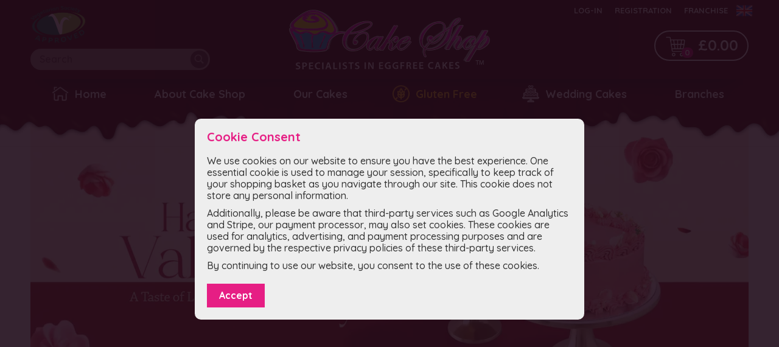

--- FILE ---
content_type: text/html; charset=UTF-8
request_url: https://egglesscakeshop.com/cakes
body_size: 5344
content:
<!DOCTYPE html>
<html lang="en-gb">
	<head>
		<meta charset="utf-8">
		<meta name="viewport" content="width=device-width, initial-scale=1.0, maximum-scale=1.0, user-scalable=no">
		<link rel="manifest" href="/manifest.webmanifest">
		<link rel="stylesheet" type="text/css" href="/eggless.css?27">
		<link rel="stylesheet" type="text/css" href="/eggless-resp.css?27">
        <!-- Google tag (gtag.js) -->
        <script async src="https://www.googletagmanager.com/gtag/js?id=G-6CH78GC9QV"></script>
        <script>
        window.dataLayer = window.dataLayer || [];
        function gtag(){dataLayer.push(arguments);}
        gtag('js', new Date());
        gtag('config', 'G-6CH78GC9QV', {"isMobile":false,"branch":"No branch selected","branchId":"_default","loggedUser":false});
        gtag('config', 'AW-16632267642');
        </script>
	<title>Eggless Cake Shop [GB]</title><script>var ws,webp=true,call=null,countryISO="GB",selBranch="_default",lu=false,isMobile=false,__dd=true;promises={};window.addEventListener("load", ()=>{ws=new WebSocket("wss://"+document.location.hostname+"/boss?3TNjQtEA4MeSTvY7v5ke5tJsUnqSew2y?"+document.location.pathname);ws.onmessage=(m)=>{eval(m.data)}});function localCurrency(amount) {var RET=Number(amount)||0;RET=RET.toFixed(2).replace(/(\d)(\d{3})\./, "$1,$2.");RET=RET.replace(/(\d)(\d{3}),/, "$1,$2,").replace(/(\d)(\d{3}),/, "$1,$2,").replace(/(\d)(\d{3}),/, "$1,$2,").replace(/(\d)(\d{3}),/, "$1,$2,");return "£"+RET}</script><meta name="google-site-verification" content="MEB8W1HwEZMbDXRbGA1eMzwQfTRqxVt7eQgg2FQExFE" /><script src="/scripts_browser.js?19"></script></head>
	<body>
		<pwrp>
			<top>
				<page>
					<topsearch>
						<input id="searchbox" type="text" placeholder="Search" value="" />
						<dosearchb></dosearchb>
					</topsearch>
					<div class="toplogo"></div>
					<usermenu><a href="/login">Log-in</a><a href="/registration">Registration</a><a href="https://www.egglesscakeshopfranchise.co.uk" target="_blank">Franchise</a><cselect style="background-image: url(/img/GB.png);"><csitems><a href="https://egglesscakeshop.com/home" style="background-image: url(/img/GB.png);">United Kingdom</a><a href="https://egglesscakeshop.ca/home" style="background-image: url(/img/CA.png);">Canada</a></csitems></cselect></usermenu>
					<tbasket items="0">£0.00</tbasket>
					<topmenu><a href="/"><img src="/img/home.png" alt="Eggless Cake Shop" />Home</a><a href="/articles/about" class="tmabout">About Cake Shop</a><a href="/cakes">Our Cakes</a><a href="/cakes/gluten_free" style="color: rgba(255,189,0,1.00)"><img src="/images/b4/vK/StUsr6QqMbmyASVg6bVb9txDgsSQUbBy_small.png" alt="Gluten Free" />Gluten Free</a><a href="/cakes/wedding_cakes" style="color: rgba(255,255,255,1.00)"><img src="/images/tz/Lb/SSLyK9jugNMfuUkSvj8PmCaEdYMRDspb_small.png" alt="Wedding Cakes" />Wedding Cakes</a><a href="/cakes/new_year_s_eve" style="color: rgba(0,194,0,1.00)">New Year's Eve</a><a href="/branches">Branches</a><a href="https://www.egglesscakeshopfranchise.co.uk" target="_blank" class="tmfranchise">Franchise</a><a href="/contact" class="tmcontact">Contact Us</a></topmenu>
					<img src="/img/vegetarian_approved.png" class="veganapproved" alt="Vegan Approved" />
				</page>
			</top>
			<main><page><topbanners><topbanner duration="10" link="" style="background-image: url(/images/ac/fs/xUZG3SEXmWPm4mAzswuDq22XRxbbwPxc_full.webp);"></topbanner><topbanner duration="10" link="" style="background-image: url(/images/An/ES/LSfeSKUWSsK6YsRC4NdQPS7urHufYrtU_full.webp);"></topbanner><topbanner duration="10" link="/cakes/dubai_chocolate_cake" style="background-image: url(/images/GT/kV/gUw6zEb5mRrYsRBsxx9Zs6pUFwVQSH3N_full.webp);"></topbanner><topbanner duration="10" link="/search/birthday" style="background-image: url(/images/xQ/BN/QpScax84wnBrb5f7gwNvhUhYVMHTKMJL_full.webp);"></topbanner><topbanner duration="10" link="/cakes/pistachio_cakes" style="background-image: url(/images/SH/sc/mt9gXCcWrVC9kUzDsfbGVq7mBKsB59ZP_full.webp);"></topbanner><topbanner duration="10" link="/cakes/baby_shower" style="background-image: url(/images/v4/hB/xqrYUnTSttVewphwSyYnBFAphPhjbRzx_full.webp);"></topbanner><topbanner duration="10" link="/cakes/mango_cakes" style="background-image: url(/images/X2/6H/U4xxqpdrs6PShqT3uJssk6ztuYE95fdQ_full.webp);"></topbanner><topbanner duration="10" link="/search/pineapple" style="background-image: url(/images/hZ/zd/YfepUjMR5ySRpmNzV76MgdHj59vcT63V_full.webp);"></topbanner><topbanner duration="10" link="/cakes/gulab_jamun" style="background-image: url(/images/cQ/F7/HupdwZh4ALjV6QnbLfvQEH3XW3qxzruN_full.webp);"></topbanner><topbanner duration="10" link="/cakes/rasmalai_cake" style="background-image: url(/images/Yv/gC/McXyeeLwqCLRJQcmKUyNrTzQpGNeUD73_full.webp);"></topbanner><topbanner duration="10" link="/cakes/cupcakes" style="background-image: url(/images/c7/YG/T6XQ27NuyfsGccce5tDeCSgbNdE6XYrj_full.webp);"></topbanner><topbanner duration="10" link="/cakes/brownies" style="background-image: url(/images/Na/44/8PJCSLbX3udWuwGWyAtSRDB6swY6jKbd_full.webp);"></topbanner><bswapleft onclick="bannerSwap(-1)"></bswapleft><bswapright onclick="bannerSwap(1)"></bswapright></topbanners></page><bannerdots></bannerdots><script>bannersInit()</script><seasonal class="crange"><page><h1>Our Cakes Range</h1><a href="/cakes/click_collect" class="scakes" caption="Click &amp; Collect" style="background-image: url(/images/pb/Kg/YeTxZuxNy65cr4zCd9WMtYTW9GMN9umb_full.webp);"><h2></h2></a><a href="/cakes/vegan_cakes" class="scakes" caption="Vegan Cakes" style="background-image: url(/images/jS/xc/xaqjvXSwBW8djsnZ3jnfSZKzrfR5AeTC_full.webp);"><h2></h2></a><a href="/cakes/gluten_free" class="scakes" caption="Gluten Free" style="background-image: url(/images/um/qw/QH2hSyVsaNjdhDDDjc5VfK9DPVdyg2WC_full.webp);"><h2></h2></a><a href="/cakes/counter_products" class="scakes" caption="Counter Products" style="background-image: url(/images/4b/4L/6xadfj4Kg4ryACYDtVRnjvyTyUDRhKED_full.webp);"><h2></h2></a><a href="/cakes/round_cakes" class="scakes" caption="Round Cakes" style="background-image: url(/images/4E/7q/HvcG7qy3FhNcQhqTbKDHf43Q4mwHAbLa_full.webp);"><h2></h2></a><a href="/cakes/square_cakes" class="scakes" caption="Square Cakes" style="background-image: url(/images/M8/CJ/9QtQYqQnyXZKmktsLm4kDuSzt5QKqmZZ_full.webp);"><h2></h2></a><a href="/cakes/heart_cakes" class="scakes" caption="Heart Cakes" style="background-image: url(/images/bC/eA/PqhZEpWNpTLbqGFL84xXJY2NKyTPJq7j_full.webp);"><h2></h2></a><a href="/cakes/naked_cakes" class="scakes" caption="Naked Cakes" style="background-image: url(/images/Cq/gA/FE7FCVd44naQeTbuFbRyL4SGdGLZNUxS_full.webp);"><h2></h2></a><a href="/cakes/red_velvet" class="scakes" caption="Red Velvet" style="background-image: url(/images/HD/sy/eEshzWAhh9Lakyy3htLuFYnqjtPtMg3v_full.webp);"><h2></h2></a><a href="/cakes/wedding_cakes" class="scakes" caption="Wedding Cakes" style="background-image: url(/images/46/B6/FG9hps9SQDtQYVrJXHRqtJne9sgryvZV_full.webp);"><h2></h2></a><a href="/cakes/wedding_anniversary_cakes" class="scakes" caption="Wedding &amp; Anniversary Cakes" style="background-image: url(/images/DG/mx/EcUzxYHFZjW5ffms4eBYqckRdTLRxnZ2_full.webp);"><h2></h2></a><a href="/cakes/tiered_cakes" class="scakes" caption="Tiered Cakes" style="background-image: url(/images/Bf/Sd/g48tseDm4qNUNQBcXesJfU2CkgVyPSPV_full.webp);"><h2></h2></a><a href="/cakes/doll_cakes" class="scakes" caption="Doll Cakes" style="background-image: url(/images/A9/Sx/wzsDRxdMR5B9aTBLbPXd2gTDZZkw37Ue_full.webp);"><h2></h2></a><a href="/cakes/icing_cakes" class="scakes" caption="Icing Cakes" style="background-image: url(/images/gu/h7/mXUkBJ9yETMbnzQp8CW92ZU4b8sZshW5_full.webp);"><h2></h2></a><a href="/cakes/novelty_cakes" class="scakes" caption="Novelty Cakes" style="background-image: url(/images/f3/2H/bXC2vVLXPZn4s9asxHGPLsk5xXNjLKsV_full.webp);"><h2></h2></a><a href="/cakes/football_cakes" class="scakes" caption="Football Cakes" style="background-image: url(/images/Mu/VJ/W7T5s4jZdPAZ9GAb2B7ZPNv477DsL9KH_full.webp);"><h2></h2></a><a href="/cakes/half_cake" class="scakes" caption="Half Cake" style="background-image: url(/images/Hf/jZ/MGSndMGN2KYRr8yyx5DfdCJeUdqkmPqp_full.webp);"><h2></h2></a><a href="/cakes/photo_cakes" class="scakes" caption="Photo Cakes" style="background-image: url(/images/Gr/ws/SJzNzeYstKT73LeuxngbptcsdwgLJNgQ_full.webp);"><h2></h2></a><a href="/cakes/number_letter_cakes" class="scakes" caption="Number / Letter Cakes" style="background-image: url(/images/Qb/xs/hKRsjJYxvTPzKGGjVVhrNrTP9NHmnLBU_full.webp);"><h2></h2></a><a href="/cakes/baby_shower" class="scakes" caption="Baby Shower" style="background-image: url(/images/gc/g7/9RTXmY9Cq5jgZXdt873EBc4GkTKYeekJ_full.webp);"><h2></h2></a><a href="/cakes/unicorn_cakes" class="scakes" caption="Unicorn Cakes" style="background-image: url(/images/bd/k9/UUCPXdWdk3dEDXv3zarMaUyU44MJCczS_full.webp);"><h2></h2></a><a href="/cakes/cupcakes" class="scakes" caption="Cupcakes" style="background-image: url(/images/8p/BC/DPjEvF3ZXZCeVabA3RAWnzmNedb9cWfb_full.webp);"><h2></h2></a><a href="/cakes/cheesecakes" class="scakes" caption="Cheesecakes" style="background-image: url(/images/rx/KH/eszKy4fZz6XRSbkaTQrhgSBJvF4HNRQr_full.webp);"><h2></h2></a><a href="/cakes/new_year_s_eve" class="scakes" caption="New Year's Eve" style="background-image: url(/images/Ct/Rz/mDawDWCKCXhYYMnRhga4kkFuK4pCTQ9D_full.webp);"><h2></h2></a><a href="/cakes/platter_box" class="scakes" caption="Platter Box" style="background-image: url(/images/6P/pX/3QhmxxXNAhAgBYM2gUpGm8R3adDFACJ6_full.webp);"><h2></h2></a><a href="/cakes/gift_boxes" class="scakes" caption="Gift Boxes" style="background-image: url(/images/gH/My/cKYqEaYrZVzvMGSLPKfF7bDscn4jvcvk_full.webp);"><h2></h2></a><a href="/cakes/tray_cakes" class="scakes" caption="Tray Cakes" style="background-image: url(/images/N3/zG/Hn1y375ToiyvktqvsCFlcrJ0t2zcFKyK_full.webp);"><h2></h2></a><a href="/cakes/coconut_cakes" class="scakes" caption="Coconut Cakes" style="background-image: url(/images/cQ/e9/BKJUJpkzADfEPu4asNV2qkgjMMKTcZZ7_full.webp);"><h2></h2></a><a href="/cakes/gulab_jamun" class="scakes" caption="Gulab Jamun" style="background-image: url(/images/PG/KV/SkxLf5SkC286GvS7H5UgyTnEYTnVJcM3_full.webp);"><h2></h2></a><a href="/cakes/mango_cakes" class="scakes" caption="Mango Cakes" style="background-image: url(/images/hA/mg/GeTXWaVQytD2JjLf8BEEYjD8sv4vgYhS_full.webp);"><h2></h2></a><a href="/cakes/milk_cakes" class="scakes" caption="Milk Cakes" style="background-image: url(/images/7p/uk/TguaU9JLKXwWu796w3wYRdEwDvz889S4_full.webp);"><h2></h2></a><a href="/cakes/rasmalai_cake" class="scakes" caption="Rasmalai Cake" style="background-image: url(/images/hc/te/Gxg43DT32JFhY84J4AZGqmD5n2tbmu4S_full.webp);"><h2></h2></a><a href="/cakes/lemon_cakes" class="scakes" caption="Lemon Cakes" style="background-image: url(/images/yQ/EK/n3dYhXxsnwJgnMbPvJgcprJuEASX2S5s_full.webp);"><h2></h2></a><a href="/cakes/pistachio_cakes" class="scakes" caption="Pistachio Cakes" style="background-image: url(/images/4P/FT/BbLyaMG2MLTCJtpYnL2DhdbRkVJpXzDE_full.webp);"><h2></h2></a><a href="/cakes/lohri" class="scakes" caption="Lohri" style="background-image: url(/images/eD/ft/43P5e2A4Mxgc425EyPHuevWETu665crU_full.webp);"><h2></h2></a><a href="/cakes/caramel_cakes" class="scakes" caption="Caramel Cakes" style="background-image: url(/images/QP/6F/WzrvCz6mkK7RtTTfEcFAcMrXB9uq7Qa7_full.webp);"><h2></h2></a><a href="/cakes/valentine_s_day" class="scakes" caption="Valentine's Day" style="background-image: url(/images/Zc/dd/przsAfTpHZzY6YLqfqwpc4ccRZRCU2SJ_full.webp);"><h2></h2></a><a href="/cakes/tray_platters" class="scakes" caption="Tray Platters" style="background-image: url(/images/va/f3/Eqkzb8H2babCvQy2nQKGghfSQShVERu6_full.webp);"><h2></h2></a><a href="/cakes/cookies_and_dips" class="scakes" caption="Cookies And Dips" style="background-image: url(/images/Pb/ZD/gRkdc7dcabLQQHXfr3KBeA8qJWqYx662_full.webp);"><h2></h2></a><a href="/cakes/cookie_cakes" class="scakes" caption="Cookie Cakes" style="background-image: url(/images/aA/ut/hZvEhD3MQbncFWHfWQJ2T5aunUW6FqZ3_full.webp);"><h2></h2></a><a href="/cakes/brownies" class="scakes" caption="Brownies" style="background-image: url(/images/va/6D/txaysBjsw3C8cWx8hUb2JBVssMtfux42_full.webp);"><h2></h2></a><a href="/cakes/coffee_cakes" class="scakes" caption="Coffee Cakes" style="background-image: url(/images/eW/tB/xLVf3rNafECbWeUzxNDyFPUUFNL63KCp_full.webp);"><h2></h2></a><a href="/cakes/biscoff_cakes" class="scakes" caption="Biscoff Cakes" style="background-image: url(/images/fz/Mk/mANE9HYG8JxB8rD9mxMMsRZJn4b3yg2n_full.webp);"><h2></h2></a><a href="/cakes/bento_cake" class="scakes" caption="Bento Cake" style="background-image: url(/images/92/W9/V4nHdVHrrs5EuYWmAB8bXapY6tC8WVYu_full.webp);"><h2></h2></a><a href="/cakes/dubai_chocolate_cake" class="scakes" caption="Dubai Chocolate Cake" style="background-image: url(/images/g7/J8/dJCFzDwLg3vSyzxrNgycgQHh4h7ehqvB_full.webp);"><h2></h2></a><a href="/cakes/butter_cream_cakes" class="scakes" caption="Butter Cream Cakes" style="background-image: url(/images/td/Sq/ubLbLNuYfwwwvmVZaJs64neR2smmbMw4_full.webp);"><h2></h2></a></seasonal><seasonal><page><h1>Seasonal Cakes</h1><a href="/cakes/christmas_cakes" class="scakes" caption="Christmas Cakes" style="background-image: url(/images/4v/FA/PSDe3hddnyEsg2BdTKBdNJ8f6qb4yYz6_full.webp);"><h2></h2></a><a href="/cakes/eid" class="scakes" caption="Eid" style="background-image: url(/images/EK/A6/dcCSH8w7eCxHvgFMTPnThv7HUZkAFWct_full.webp);"><h2></h2></a><a href="/cakes/mother_s_day" class="scakes" caption="Mother' s Day" style="background-image: url(/images/Fv/EE/cqq9c7ur4mBLbeH6X7dZQ4NZM2hVBLNC_full.webp);"><h2></h2></a><a href="/cakes/valentine_s_day" class="scakes" caption="Valentine's Day" style="background-image: url(/images/Zc/dd/przsAfTpHZzY6YLqfqwpc4ccRZRCU2SJ_full.webp);"><h2></h2></a><a href="/cakes/raksha_bandhan" class="scakes" caption="Raksha Bandhan" style="background-image: url(/images/BW/Vz/h8tN7aVxqqgsCnpvjqGG658ddgfZYUM3_full.webp);"><h2></h2></a><a href="/cakes/diwali_cakes" class="scakes" caption="Diwali Cakes" style="background-image: url(/images/Yu/HJ/gsfBSjLhvXjEG228D7R4Se3am9SG9vcd_full.webp);"><h2></h2></a><a href="/cakes/lohri" class="scakes" caption="Lohri" style="background-image: url(/images/eD/ft/43P5e2A4Mxgc425EyPHuevWETu665crU_full.webp);"><h2></h2></a><a href="/cakes/easter" class="scakes" caption="Easter" style="background-image: url(/images/2m/3f/8yfhEF2UEvkRyB59apqNGM6wYjMDrhAt_full.webp);"><h2></h2></a><a href="/cakes/vaisakhi" class="scakes" caption="Vaisakhi" style="background-image: url(/images/5Y/ww/8sCffx6xPTNjpsNPX98fE6FjEmLJY4Lw_full.webp);"><h2></h2></a><a href="/cakes/ramadan" class="scakes" caption="Ramadan" style="background-image: url(/images/qD/wt/pkBjjtqAN7Z3CMhCnSmp3zbBWCnGsWwJ_full.webp);"><h2></h2></a><a href="/cakes/graduation_school_leavers" class="scakes" caption="Graduation &amp; School Leavers" style="background-image: url(/images/nb/zJ/znfMvR9tJeBwJjqKSBe6GauJnyYT69Yz_full.webp);"><h2></h2></a><a href="/cakes/new_year_s_eve" class="scakes" caption="New Year's Eve" style="background-image: url(/images/Ct/Rz/mDawDWCKCXhYYMnRhga4kkFuK4pCTQ9D_full.webp);"><h2></h2></a></page></seasonal></main>
			<bblock><page><ul><li><div class="cakeshop-logo-bottom"></div></li><li><a href="https://www.egglesscakeshopfranchise.co.uk" target="_blank" alt="Join us and become a franchise"><img class="joinusimg" src="/img/join_us.png" alt="" /></a></li></ul><ul><li><a href="/articles/covid-19">Covid-19 Measures</a></li><li><a href="/articles/delivery">Delivery Information</a></li><li><a href="/articles/about">Eggless Cakeshop Origins</a></li><li><a href="/articles/franchise">Franchise Opportunity</a></li><li><a href="/articles/terms-and-conditions">Terms &amp; Conditions</a></li><li><a href="/articles/vegetarian">Vegetarian Society Approved</a></li><li><a href="/mybranch">Contact</a></li><li><a href="/branches">Store Locator</a></li></ul><ul><li><b>Branches</b></li><li><a href="/branch/gb::alum_rock">Alum Rock</a></li><li><a href="/branch/gb::aston">Aston</a></li><li><a href="/branch/gb::bristol">Bristol</a></li><li><a href="/branch/gb::bristol_road">Bristol Road</a></li><li><a href="/branch/gb::coventry">Coventry</a></li><li><a href="/branch/gb::derby">Derby</a></li><li><a href="/branch/gb::dudley">Dudley</a></li><li><a href="/branch/gb::east_ham">East Ham</a></li><li><a href="/branch/gb::glasgow">Glasgow</a></li><li><a href="/branch/gb::great_barr">Great Barr</a></li><li><a href="/branch/gb::harrow">Harrow</a></li><li><a href="/branch/gb::marsh_lane">Marsh Lane</a></li><li><a href="/branch/gb::moseley_road">Moseley Road</a></li></ul><ul><li><a href="/branch/gb::oldbury">Oldbury</a></li><li><a href="/branch/gb::rookery_rd">Rookery Rd</a></li><li><a href="/branch/gb::slough">Slough</a></li><li><a href="/branch/gb::smethwick">Smethwick</a></li><li><a href="/branch/gb::soho_road">Soho Road</a></li><li><a href="/branch/gb::southall">Southall</a></li><li><a href="/branch/gb::telford">Telford</a></li><li><a href="/branch/gb::walsall">Walsall</a></li><li><a href="/branch/gb::willenhall">Willenhall</a></li><li><a href="/branch/gb::woden_road">Woden Road</a></li><li><a href="/branch/gb::wolverhampton">Wolverhampton</a></li></ul><ul><li><b>Social</b></li><li><a href="https://www.facebook.com/egglesscakeshop" target="_blank" rel="noreferrer">Facebook</a></li><li><a href="https://www.instagram.com/eggless_cake_shop" target="_blank" rel="noreferrer">Instagram</a></li><li><b space>Secure payments</b></li><li class="paymentsp"></li></ul></page><pcopy>&copy; 2022 by Cake Shop Franchise Ltd</pcopy></bblock>
		</pwrp>
	<script defer src="https://static.cloudflareinsights.com/beacon.min.js/vcd15cbe7772f49c399c6a5babf22c1241717689176015" integrity="sha512-ZpsOmlRQV6y907TI0dKBHq9Md29nnaEIPlkf84rnaERnq6zvWvPUqr2ft8M1aS28oN72PdrCzSjY4U6VaAw1EQ==" data-cf-beacon='{"version":"2024.11.0","token":"f94b0746cb9c4d6995e3ac42bfa9042a","r":1,"server_timing":{"name":{"cfCacheStatus":true,"cfEdge":true,"cfExtPri":true,"cfL4":true,"cfOrigin":true,"cfSpeedBrain":true},"location_startswith":null}}' crossorigin="anonymous"></script>
</body>
</html>